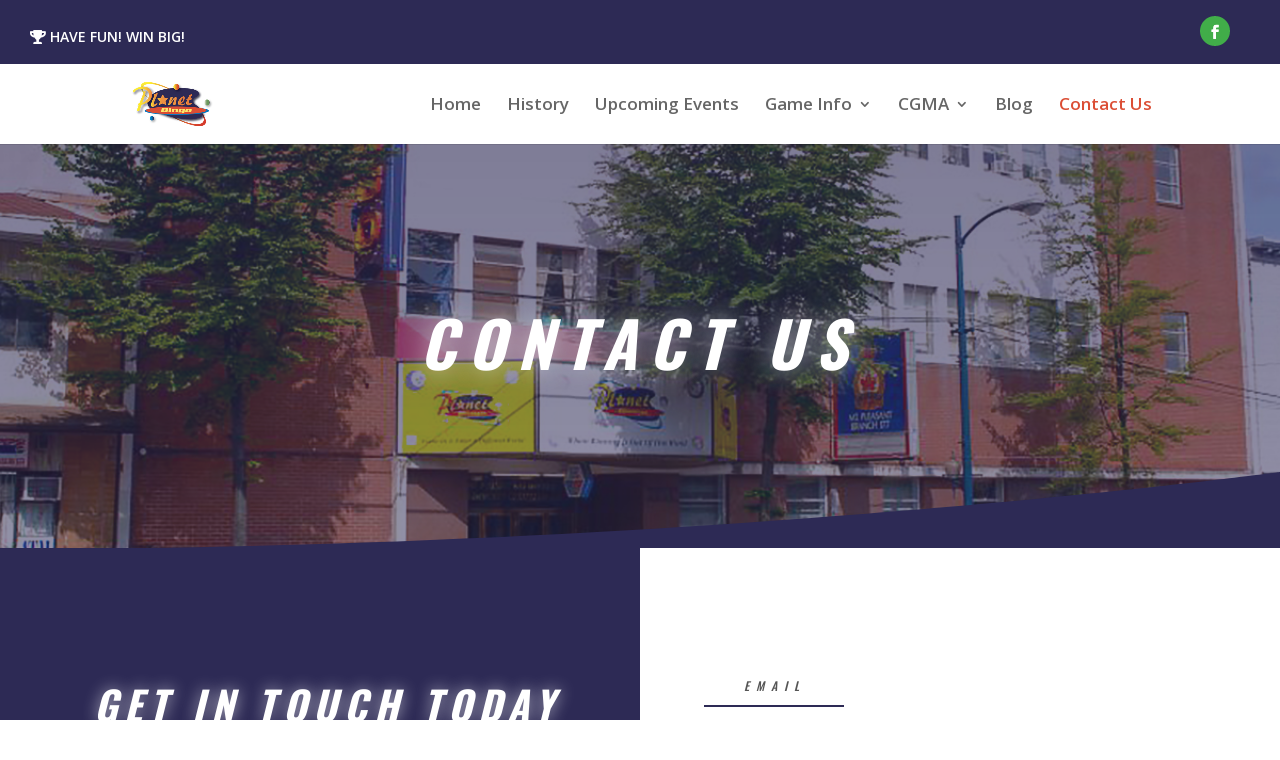

--- FILE ---
content_type: text/html; charset=UTF-8
request_url: https://planetbingo.ca/contact-us/
body_size: 7845
content:
<!DOCTYPE html>
<html lang="en-US">
<head>
	<meta charset="UTF-8" />
<meta http-equiv="X-UA-Compatible" content="IE=edge">
	<link rel="pingback" href="https://planetbingo.ca/xmlrpc.php" />

	<script type="text/javascript">
		document.documentElement.className = 'js';
	</script>

	<script>var et_site_url='https://planetbingo.ca';var et_post_id='65';function et_core_page_resource_fallback(a,b){"undefined"===typeof b&&(b=a.sheet.cssRules&&0===a.sheet.cssRules.length);b&&(a.onerror=null,a.onload=null,a.href?a.href=et_site_url+"/?et_core_page_resource="+a.id+et_post_id:a.src&&(a.src=et_site_url+"/?et_core_page_resource="+a.id+et_post_id))}
</script><title>Contact Us - Planet Bingo</title>

<!-- This site is optimized with the Yoast SEO plugin v11.5 - https://yoast.com/wordpress/plugins/seo/ -->
<link rel="canonical" href="https://planetbingo.ca/contact-us/" />
<meta property="og:locale" content="en_US" />
<meta property="og:type" content="article" />
<meta property="og:title" content="Contact Us - Planet Bingo" />
<meta property="og:url" content="https://planetbingo.ca/contact-us/" />
<meta property="og:site_name" content="Planet Bingo" />
<meta name="twitter:card" content="summary_large_image" />
<meta name="twitter:title" content="Contact Us - Planet Bingo" />
<script type='application/ld+json' class='yoast-schema-graph yoast-schema-graph--main'>{"@context":"https://schema.org","@graph":[{"@type":"Organization","@id":"https://planetbingo.ca/#organization","name":"","url":"https://planetbingo.ca/","sameAs":[]},{"@type":"WebSite","@id":"https://planetbingo.ca/#website","url":"https://planetbingo.ca/","name":"Planet Bingo","publisher":{"@id":"https://planetbingo.ca/#organization"},"potentialAction":{"@type":"SearchAction","target":"https://planetbingo.ca/?s={search_term_string}","query-input":"required name=search_term_string"}},{"@type":"WebPage","@id":"https://planetbingo.ca/contact-us/#webpage","url":"https://planetbingo.ca/contact-us/","inLanguage":"en-US","name":"Contact Us - Planet Bingo","isPartOf":{"@id":"https://planetbingo.ca/#website"},"datePublished":"2019-05-03T19:04:04+00:00","dateModified":"2020-03-05T22:06:55+00:00"}]}</script>
<!-- / Yoast SEO plugin. -->

<link rel='dns-prefetch' href='//fonts.googleapis.com' />
<link rel='dns-prefetch' href='//s.w.org' />
<link rel="alternate" type="application/rss+xml" title="Planet Bingo &raquo; Feed" href="https://planetbingo.ca/feed/" />
<link rel="alternate" type="application/rss+xml" title="Planet Bingo &raquo; Comments Feed" href="https://planetbingo.ca/comments/feed/" />
		<script type="text/javascript">
			window._wpemojiSettings = {"baseUrl":"https:\/\/s.w.org\/images\/core\/emoji\/11.2.0\/72x72\/","ext":".png","svgUrl":"https:\/\/s.w.org\/images\/core\/emoji\/11.2.0\/svg\/","svgExt":".svg","source":{"concatemoji":"https:\/\/planetbingo.ca\/wp-includes\/js\/wp-emoji-release.min.js?ver=5.1.1"}};
			!function(a,b,c){function d(a,b){var c=String.fromCharCode;l.clearRect(0,0,k.width,k.height),l.fillText(c.apply(this,a),0,0);var d=k.toDataURL();l.clearRect(0,0,k.width,k.height),l.fillText(c.apply(this,b),0,0);var e=k.toDataURL();return d===e}function e(a){var b;if(!l||!l.fillText)return!1;switch(l.textBaseline="top",l.font="600 32px Arial",a){case"flag":return!(b=d([55356,56826,55356,56819],[55356,56826,8203,55356,56819]))&&(b=d([55356,57332,56128,56423,56128,56418,56128,56421,56128,56430,56128,56423,56128,56447],[55356,57332,8203,56128,56423,8203,56128,56418,8203,56128,56421,8203,56128,56430,8203,56128,56423,8203,56128,56447]),!b);case"emoji":return b=d([55358,56760,9792,65039],[55358,56760,8203,9792,65039]),!b}return!1}function f(a){var c=b.createElement("script");c.src=a,c.defer=c.type="text/javascript",b.getElementsByTagName("head")[0].appendChild(c)}var g,h,i,j,k=b.createElement("canvas"),l=k.getContext&&k.getContext("2d");for(j=Array("flag","emoji"),c.supports={everything:!0,everythingExceptFlag:!0},i=0;i<j.length;i++)c.supports[j[i]]=e(j[i]),c.supports.everything=c.supports.everything&&c.supports[j[i]],"flag"!==j[i]&&(c.supports.everythingExceptFlag=c.supports.everythingExceptFlag&&c.supports[j[i]]);c.supports.everythingExceptFlag=c.supports.everythingExceptFlag&&!c.supports.flag,c.DOMReady=!1,c.readyCallback=function(){c.DOMReady=!0},c.supports.everything||(h=function(){c.readyCallback()},b.addEventListener?(b.addEventListener("DOMContentLoaded",h,!1),a.addEventListener("load",h,!1)):(a.attachEvent("onload",h),b.attachEvent("onreadystatechange",function(){"complete"===b.readyState&&c.readyCallback()})),g=c.source||{},g.concatemoji?f(g.concatemoji):g.wpemoji&&g.twemoji&&(f(g.twemoji),f(g.wpemoji)))}(window,document,window._wpemojiSettings);
		</script>
		<meta content="Divi v.3.24.1" name="generator"/><style type="text/css">
img.wp-smiley,
img.emoji {
	display: inline !important;
	border: none !important;
	box-shadow: none !important;
	height: 1em !important;
	width: 1em !important;
	margin: 0 .07em !important;
	vertical-align: -0.1em !important;
	background: none !important;
	padding: 0 !important;
}
</style>
	<link rel='stylesheet' id='wp-block-library-css'  href='https://planetbingo.ca/wp-includes/css/dist/block-library/style.min.css?ver=5.1.1' type='text/css' media='all' />
<link rel='stylesheet' id='divi-fonts-css'  href='https://fonts.googleapis.com/css?family=Open+Sans:300italic,400italic,600italic,700italic,800italic,400,300,600,700,800&#038;subset=latin,latin-ext' type='text/css' media='all' />
<link rel='stylesheet' id='divi-style-css'  href='https://planetbingo.ca/wp-content/themes/Divi/style.css?ver=3.24.1' type='text/css' media='all' />
<link rel='stylesheet' id='et-builder-googlefonts-cached-css'  href='https://fonts.googleapis.com/css?family=Oswald%3A200%2C300%2Cregular%2C500%2C600%2C700%7CMontserrat%3A100%2C100italic%2C200%2C200italic%2C300%2C300italic%2Cregular%2Citalic%2C500%2C500italic%2C600%2C600italic%2C700%2C700italic%2C800%2C800italic%2C900%2C900italic&#038;ver=5.1.1#038;subset=latin,latin-ext' type='text/css' media='all' />
<link rel='stylesheet' id='dashicons-css'  href='https://planetbingo.ca/wp-includes/css/dashicons.min.css?ver=5.1.1' type='text/css' media='all' />
<script type='text/javascript' src='https://planetbingo.ca/wp-includes/js/jquery/jquery.js?ver=1.12.4'></script>
<script type='text/javascript' src='https://planetbingo.ca/wp-includes/js/jquery/jquery-migrate.min.js?ver=1.4.1'></script>
<link rel='https://api.w.org/' href='https://planetbingo.ca/wp-json/' />
<link rel="EditURI" type="application/rsd+xml" title="RSD" href="https://planetbingo.ca/xmlrpc.php?rsd" />
<link rel="wlwmanifest" type="application/wlwmanifest+xml" href="https://planetbingo.ca/wp-includes/wlwmanifest.xml" /> 
<meta name="generator" content="WordPress 5.1.1" />
<link rel='shortlink' href='https://planetbingo.ca/?p=65' />
<link rel="alternate" type="application/json+oembed" href="https://planetbingo.ca/wp-json/oembed/1.0/embed?url=https%3A%2F%2Fplanetbingo.ca%2Fcontact-us%2F" />
<link rel="alternate" type="text/xml+oembed" href="https://planetbingo.ca/wp-json/oembed/1.0/embed?url=https%3A%2F%2Fplanetbingo.ca%2Fcontact-us%2F&#038;format=xml" />
<meta name="viewport" content="width=device-width, initial-scale=1.0, maximum-scale=1.0, user-scalable=0" /><link rel="shortcut icon" href="" /><link rel="stylesheet" href="https://use.fontawesome.com/releases/v5.8.2/css/all.css" integrity="sha384-oS3vJWv+0UjzBfQzYUhtDYW+Pj2yciDJxpsK1OYPAYjqT085Qq/1cq5FLXAZQ7Ay" crossorigin="anonymous">

<!-- Facebook Pixel Code -->
<script>
!function(f,b,e,v,n,t,s)
{if(f.fbq)return;n=f.fbq=function(){n.callMethod?
n.callMethod.apply(n,arguments):n.queue.push(arguments)};
if(!f._fbq)f._fbq=n;n.push=n;n.loaded=!0;n.version='2.0';
n.queue=[];t=b.createElement(e);t.async=!0;
t.src=v;s=b.getElementsByTagName(e)[0];
s.parentNode.insertBefore(t,s)}(window,document,'script',
'https://connect.facebook.net/en_US/fbevents.js');
fbq('init', '1183907188458760'); 
fbq('track', 'PageView');
</script>

<noscript>
<img height="1" width="1" src="https://www.facebook.com/tr?id=1183907188458760&amp;ev=PageView&amp;noscript=1">
</noscript>
<!-- End Facebook Pixel Code -->
<script async src="https://tag.simpli.fi/sifitag/8a3e2b00-d937-0135-423c-067f653fa718"></script><link rel="stylesheet" id="et-core-unified-cached-inline-styles" href="https://planetbingo.ca/wp-content/cache/et/65/et-core-unified-1769930937615.min.css" onerror="et_core_page_resource_fallback(this, true)" onload="et_core_page_resource_fallback(this)" /></head>
<body class="page-template-default page page-id-65 et_pb_button_helper_class et_fullwidth_secondary_nav et_fixed_nav et_show_nav et_cover_background et_secondary_nav_enabled et_pb_gutter osx et_pb_gutters3 et_primary_nav_dropdown_animation_fade et_secondary_nav_dropdown_animation_fade et_pb_footer_columns4 et_header_style_left et_pb_pagebuilder_layout et_right_sidebar et_divi_theme et-db et_minified_js et_minified_css">
	<div id="page-container">

					<div id="top-header">
			<div class="container clearfix">

			
				<div id="et-secondary-menu">
				<ul class="et-social-icons">

	<li class="et-social-icon et-social-facebook">
		<a href="https://www.facebook.com/PlanetBingoVancouver/" class="icon">
			<span>Facebook</span>
		</a>
	</li>

</ul><ul id="et-secondary-nav" class="menu"><li class="menu-item menu-item-type-custom menu-item-object-custom menu-item-495"><a href="#"><i class="fas fa-trophy"></i> HAVE FUN! WIN BIG!</a></li>
</ul>				</div> <!-- #et-secondary-menu -->

			</div> <!-- .container -->
		</div> <!-- #top-header -->
		
	
			<header id="main-header" data-height-onload="66">
			<div class="container clearfix et_menu_container">
							<div class="logo_container">
					<span class="logo_helper"></span>
					<a href="https://planetbingo.ca/">
						<img src="/wp-content/uploads/2019/05/planet_bingo.png" alt="Planet Bingo" id="logo" data-height-percentage="54" />
					</a>
				</div>
							<div id="et-top-navigation" data-height="66" data-fixed-height="40">
											<nav id="top-menu-nav">
						<ul id="top-menu" class="nav"><li id="menu-item-76" class="menu-item menu-item-type-post_type menu-item-object-page menu-item-home menu-item-76"><a href="https://planetbingo.ca/">Home</a></li>
<li id="menu-item-75" class="menu-item menu-item-type-post_type menu-item-object-page menu-item-75"><a href="https://planetbingo.ca/history/">History</a></li>
<li id="menu-item-74" class="menu-item menu-item-type-post_type menu-item-object-page menu-item-74"><a href="https://planetbingo.ca/upcoming-events/">Upcoming Events</a></li>
<li id="menu-item-73" class="menu-item menu-item-type-post_type menu-item-object-page menu-item-has-children menu-item-73"><a href="https://planetbingo.ca/game-info/">Game Info</a>
<ul class="sub-menu">
	<li id="menu-item-491" class="menu-item menu-item-type-post_type menu-item-object-page menu-item-491"><a href="https://planetbingo.ca/game-info/">Game Times</a></li>
	<li id="menu-item-490" class="menu-item menu-item-type-post_type menu-item-object-page menu-item-490"><a href="https://planetbingo.ca/game-pricing/">Game Pricing</a></li>
	<li id="menu-item-489" class="menu-item menu-item-type-post_type menu-item-object-page menu-item-489"><a href="https://planetbingo.ca/house-rules/">House Rules</a></li>
</ul>
</li>
<li id="menu-item-71" class="menu-item menu-item-type-post_type menu-item-object-page menu-item-has-children menu-item-71"><a href="https://planetbingo.ca/cgma/">CGMA</a>
<ul class="sub-menu">
	<li id="menu-item-413" class="menu-item menu-item-type-post_type menu-item-object-page menu-item-413"><a href="https://planetbingo.ca/cgma/">CGMA History</a></li>
	<li id="menu-item-411" class="menu-item menu-item-type-post_type menu-item-object-page menu-item-411"><a href="https://planetbingo.ca/charities/">Charities</a></li>
	<li id="menu-item-410" class="menu-item menu-item-type-post_type menu-item-object-page menu-item-410"><a href="https://planetbingo.ca/employment/">Employment</a></li>
</ul>
</li>
<li id="menu-item-70" class="menu-item menu-item-type-post_type menu-item-object-page menu-item-70"><a href="https://planetbingo.ca/blog/">Blog</a></li>
<li id="menu-item-69" class="menu-item menu-item-type-post_type menu-item-object-page current-menu-item page_item page-item-65 current_page_item menu-item-69"><a href="https://planetbingo.ca/contact-us/" aria-current="page">Contact Us</a></li>
</ul>						</nav>
					
					
					
					
					<div id="et_mobile_nav_menu">
				<div class="mobile_nav closed">
					<span class="select_page">Select Page</span>
					<span class="mobile_menu_bar mobile_menu_bar_toggle"></span>
				</div>
			</div>				</div> <!-- #et-top-navigation -->
			</div> <!-- .container -->
			<div class="et_search_outer">
				<div class="container et_search_form_container">
					<form role="search" method="get" class="et-search-form" action="https://planetbingo.ca/">
					<input type="search" class="et-search-field" placeholder="Search &hellip;" value="" name="s" title="Search for:" />					</form>
					<span class="et_close_search_field"></span>
				</div>
			</div>
		</header> <!-- #main-header -->
	
<div id="main-content">


			
				<article id="post-65" class="post-65 page type-page status-publish hentry">

				
					<div class="entry-content">
					<div id="et-boc" class="et-boc">
			
			<div class="et_builder_inner_content et_pb_gutters3">
				<div class="et_pb_section et_pb_section_0 et_pb_with_background et_section_regular section_has_divider et_pb_bottom_divider">
				
				
				
				
					<div class="et_pb_row et_pb_row_0">
				<div class="et_pb_column et_pb_column_4_4 et_pb_column_0    et_pb_css_mix_blend_mode_passthrough et-last-child">
				
				
				<div class="et_pb_module et_pb_text et_pb_text_0 et_animated et_pb_bg_layout_dark  et_pb_text_align_center">
				
				
				<div class="et_pb_text_inner">
					<h1>Contact Us</h1>
				</div>
			</div> <!-- .et_pb_text -->
			</div> <!-- .et_pb_column -->
				
				
			</div> <!-- .et_pb_row -->
				
				<div class="et_pb_bottom_inside_divider et-no-transition"></div>
			</div> <!-- .et_pb_section --><div class="et_pb_section et_pb_section_1 et_hover_enabled et_pb_with_background et_section_regular">
				
				
				
				
					<div class="et_pb_row et_pb_row_1 et_pb_row_fullwidth et_animated et_hover_enabled et_pb_equal_columns et_pb_gutters1">
				<div class="et_pb_column et_pb_column_1_2 et_pb_column_1    et_pb_css_mix_blend_mode_passthrough">
				
				
				<div class="et_pb_module et_pb_text et_pb_text_1 et_pb_bg_layout_dark  et_pb_text_align_left">
				
				
				<div class="et_pb_text_inner">
					<h2>GET IN TOUCH TODAY</h2>
<p>&#160;<br />
Ready to get playing at the largest continuous drop-in bingo in North America? Come in to Planet Bingo, at East 11th Ave. and Main St. in the heart of Vancouver. We offer both paper and electronic bingo, as well as a variety of special games to keep you on your toes. While you’re here, grab a bite at the Galaxy Grill, conveniently located at Planet Bingo to keep you fed and staying fresh for game after game!<br />
&#160;<br />
We succeed by staying connected to the community! <span style="font-size: 18px;">Feel free to give us a call, send us an email, or use the e-form on this page to get in touch.</span>
				</div>
			</div> <!-- .et_pb_text -->
			</div> <!-- .et_pb_column --><div class="et_pb_column et_pb_column_1_2 et_pb_column_2    et_pb_css_mix_blend_mode_passthrough">
				
				
				<div class="et_pb_module et_pb_text et_pb_text_2 et_animated et_pb_bg_layout_dark  et_pb_text_align_left">
				
				
				<div class="et_pb_text_inner">
					<h3>Email</h3>
				</div>
			</div> <!-- .et_pb_text --><div class="et_pb_module et_pb_divider et_pb_divider_0 et_pb_divider_position_ et_pb_space"><div class="et_pb_divider_internal"></div></div><div class="et_pb_module et_pb_text et_pb_text_3 et_pb_bg_layout_dark  et_pb_text_align_left">
				
				
				<div class="et_pb_text_inner">
					<h2>Send a Message</h2>
				</div>
			</div> <!-- .et_pb_text -->
			<div id="et_pb_contact_form_0" class="et_pb_with_border et_pb_module et_pb_contact_form_0 et_hover_enabled et_pb_contact_form_container clearfix" data-form_unique_num="0">
				
				
				
				<div class="et-pb-contact-message"></div>
				
				<div class="et_pb_contact">
					<form class="et_pb_contact_form clearfix" method="post" action="https://planetbingo.ca/contact-us/">
						<p class="et_pb_with_border et_pb_contact_field et_pb_contact_field_0 et_pb_contact_field_half" data-id="name" data-type="input">
				
				
				<label for="et_pb_contact_name_0" class="et_pb_contact_form_label">Name</label>
				<input type="text" id="et_pb_contact_name_0" class="input" value="" name="et_pb_contact_name_0" data-required_mark="required" data-field_type="input" data-original_id="name" placeholder="Name">
			</p><p class="et_pb_with_border et_pb_contact_field et_pb_contact_field_1 et_pb_contact_field_half et_pb_contact_field_last" data-id="email" data-type="email">
				
				
				<label for="et_pb_contact_email_0" class="et_pb_contact_form_label">Email</label>
				<input type="text" id="et_pb_contact_email_0" class="input" value="" name="et_pb_contact_email_0" data-required_mark="required" data-field_type="email" data-original_id="email" placeholder="Email">
			</p><p class="et_pb_with_border et_pb_contact_field et_pb_contact_field_2 et_pb_contact_field_last" data-id="message" data-type="text">
				
				
				<label for="et_pb_contact_message_0" class="et_pb_contact_form_label">Message</label>
				<textarea name="et_pb_contact_message_0" id="et_pb_contact_message_0" class="et_pb_contact_message input" data-required_mark="required" data-field_type="text" data-original_id="message" placeholder="Message"></textarea>
			</p>
						<input type="hidden" value="et_contact_proccess" name="et_pb_contactform_submit_0">
						<input type="text" value="" name="et_pb_contactform_validate_0" class="et_pb_contactform_validate_field" />
						<div class="et_contact_bottom_container">
							
							<button type="submit" class="et_pb_contact_submit et_pb_button et_pb_custom_button_icon" data-icon="&#x24;">Send Message</button>
						</div>
						<input type="hidden" id="_wpnonce-et-pb-contact-form-submitted-0" name="_wpnonce-et-pb-contact-form-submitted-0" value="c3455161b5" /><input type="hidden" name="_wp_http_referer" value="/contact-us/" />
					</form>
				</div> <!-- .et_pb_contact -->
			</div> <!-- .et_pb_contact_form_container -->
			
			</div> <!-- .et_pb_column -->
				
				
			</div> <!-- .et_pb_row -->
				
				
			</div> <!-- .et_pb_section --><div class="et_pb_section et_pb_section_3 et_pb_with_background et_section_regular">
				
				
				
				
					<div class="et_pb_row et_pb_row_2">
				<div class="et_pb_column et_pb_column_1_2 et_pb_column_3    et_pb_css_mix_blend_mode_passthrough">
				
				
				<div class="et_pb_module et_pb_text et_pb_text_4 et_animated et_pb_bg_layout_dark  et_pb_text_align_left">
				
				
				<div class="et_pb_text_inner">
					<h3>Planet Bingo / CGMA</h3>
				</div>
			</div> <!-- .et_pb_text --><div class="et_pb_module et_pb_divider et_pb_divider_1 et_pb_divider_position_ et_pb_space"><div class="et_pb_divider_internal"></div></div><div class="et_pb_module et_pb_text et_pb_text_5 et_pb_bg_layout_dark  et_pb_text_align_left">
				
				
				<div class="et_pb_text_inner">
					<h2>Contact Us</h2>
				</div>
			</div> <!-- .et_pb_text --><div class="et_pb_module et_pb_text et_pb_text_6 et_pb_bg_layout_light  et_pb_text_align_left">
				
				
				<div class="et_pb_text_inner">
					<p>2655 Main St.<br /> Vancouver, BC<br /> V5T 3E7</p>
				</div>
			</div> <!-- .et_pb_text --><div class="et_pb_module et_pb_text et_pb_text_7 et_pb_bg_layout_light  et_pb_text_align_left">
				
				
				<div class="et_pb_text_inner">
					<p><i>CGMA operating as Planet Bingo offices are located on the 1st floor in the main lobby across from the elevator.</i></p>
				</div>
			</div> <!-- .et_pb_text -->
			</div> <!-- .et_pb_column --><div class="et_pb_column et_pb_column_1_2 et_pb_column_4    et_pb_css_mix_blend_mode_passthrough">
				
				
				<div class="et_pb_module et_pb_code et_pb_code_0">
				
				
				<div class="et_pb_code_inner">
					<iframe src="https://www.google.com/maps/embed?pb=!1m18!1m12!1m3!1d2603.7793079850367!2d-123.10361764876687!3d49.26162877922767!2m3!1f0!2f0!3f0!3m2!1i1024!2i768!4f13.1!3m3!1m2!1s0x548673e18f5fdfa5%3A0x6149f7733ff9a046!2s2655+Main+St%2C+Vancouver%2C+BC+V5T+3E7!5e0!3m2!1sen!2sca!4v1557269351275!5m2!1sen!2sca" width="100%" height="400" frameborder="0" style="border:0" allowfullscreen></iframe>
				</div> <!-- .et_pb_code_inner -->
			</div> <!-- .et_pb_code -->
			</div> <!-- .et_pb_column -->
				
				
			</div> <!-- .et_pb_row -->
				
				
			</div> <!-- .et_pb_section --><div class="et_pb_section et_pb_section_5 et_pb_with_background et_section_regular">
				
				
				
				
					<div class="et_pb_row et_pb_row_3">
				<div class="et_pb_column et_pb_column_1_3 et_pb_column_5    et_pb_css_mix_blend_mode_passthrough">
				
				
				<div class="et_pb_module et_pb_text et_pb_text_8 et_pb_bg_layout_light  et_pb_text_align_left">
				
				
				<div class="et_pb_text_inner">
					<h4>Contact Planet Bingo</h4>
<p>Call us at <a href="tel:6048798930">604-879-8930</a><br />Extension 0 for Reception<br />Extension 1 for Current Jackpots<br />Extension 2 for Upcoming Events Hotline<br />Extension 3 for Hours of Operation</p>
<p>Fax: 604-879-0771<br />Email:<a href="mailto:info@planetbingo.ca">info@planetbingo.ca</a></p>
				</div>
			</div> <!-- .et_pb_text -->
			</div> <!-- .et_pb_column --><div class="et_pb_column et_pb_column_1_3 et_pb_column_6    et_pb_css_mix_blend_mode_passthrough">
				
				
				<div class="et_pb_module et_pb_text et_pb_text_9 et_pb_bg_layout_light  et_pb_text_align_left">
				
				
				<div class="et_pb_text_inner">
					<h4>Hours of Operation</h4>
<p><span style="float: left;">Sunday - Thursday</span><span style="float: right;">1:00 PM - 8:30 PM</span><br /><span style="float: left;">Friday - Saturday</span><span style="float: right;">1:00 PM - 10 PM</span><br />Please note that closing times are approximate.</p>
<h4>Service Area</h4>
<p>Vancouver and surrounding area</p>
				</div>
			</div> <!-- .et_pb_text -->
			</div> <!-- .et_pb_column --><div class="et_pb_column et_pb_column_1_3 et_pb_column_7    et_pb_css_mix_blend_mode_passthrough">
				
				
				<div class="et_pb_module et_pb_text et_pb_text_10 et_pb_bg_layout_light  et_pb_text_align_left">
				
				
				<div class="et_pb_text_inner">
					<h4>Professional Affiliation</h4>
				</div>
			</div> <!-- .et_pb_text --><div class="et_pb_module et_pb_image et_pb_image_0">
				
				
				<span class="et_pb_image_wrap "><img src="http://planetbingo.ca/wp-content/uploads/2019/06/bclc.png" alt="" /></span>
			</div><div class="et_pb_module et_pb_text et_pb_text_11 et_pb_bg_layout_light  et_pb_text_align_left">
				
				
				<div class="et_pb_text_inner">
					<h4>Follow Us on Social Media:</h4>
<p>&nbsp;</p>
<p>&nbsp;</p>
				</div>
			</div> <!-- .et_pb_text -->
			</div> <!-- .et_pb_column -->
				
				
			</div> <!-- .et_pb_row -->
				
				
			</div> <!-- .et_pb_section -->			</div>
			
		</div>					</div> <!-- .entry-content -->

				
				</article> <!-- .et_pb_post -->

			

</div> <!-- #main-content -->


			<footer id="main-footer">
				

		
				<div id="footer-bottom"  onclick="window.open('https://gamesense.com','_blank');">
				<!-- <div id="footer-bottom"  onclick="window.open('https://corporate.bclc.com/player-health/game-break.html','_blank');"> -->
					<!--<div class="container clearfix"> -->
					<div class="container clearfix" style="height: 143px; margin-bottom: 20px;
						background:
							url('/wp-content/themes/Divi Child/bclc_footer-left.png') left bottom no-repeat,
							url('/wp-content/themes/Divi Child/bclc_footer-middle.png') center bottom no-repeat,
							url('/wp-content/themes/Divi Child/bclc_footer-right.png') right bottom no-repeat,
							url('/wp-content/themes/Divi Child/bclc_footer-repeat.png') left bottom repeat;">
					</div>
					<div class="container clearfix">
				<ul class="et-social-icons">

	<li class="et-social-icon et-social-facebook">
		<a href="https://www.facebook.com/PlanetBingoVancouver/" class="icon">
			<span>Facebook</span>
		</a>
	</li>

</ul><div id="footer-info">Copyright © Planet Bingo 2022</div>					</div>	<!-- .container -->
				</div>
			</footer> <!-- #main-footer -->
		</div> <!-- #et-main-area -->


	</div> <!-- #page-container -->

	<script type="text/javascript">(function($){$(document).ready(function(){$('.entry-content a').children('img').parent('a').addClass(function(){return(($(this).attr("href").split("?",1)[0].match(/\.(jpeg|jpg|gif|png)$/) != null) ? "et_pb_lightbox_image" : "");});});})(jQuery)</script>	<script type="text/javascript">
				var et_animation_data = [{"class":"et_pb_text_0","style":"slideTop","repeat":"once","duration":"1000ms","delay":"100ms","intensity":"10%","starting_opacity":"0%","speed_curve":"ease-in-out"},{"class":"et_pb_row_1","style":"slideBottom","repeat":"once","duration":"1000ms","delay":"0ms","intensity":"2%","starting_opacity":"0%","speed_curve":"ease-in-out"},{"class":"et_pb_text_2","style":"slideLeft","repeat":"once","duration":"1000ms","delay":"0ms","intensity":"10%","starting_opacity":"0%","speed_curve":"ease-in-out"},{"class":"et_pb_text_4","style":"slideLeft","repeat":"once","duration":"1000ms","delay":"0ms","intensity":"10%","starting_opacity":"0%","speed_curve":"ease-in-out"}];
			</script>
	<script type="text/javascript">
jQuery(document).ready(function($) {
jQuery(".et-social-icon a").attr('target', 'blank');
});
</script>
<script type='text/javascript'>
/* <![CDATA[ */
var DIVI = {"item_count":"%d Item","items_count":"%d Items"};
var et_shortcodes_strings = {"previous":"Previous","next":"Next"};
var et_pb_custom = {"ajaxurl":"https:\/\/planetbingo.ca\/wp-admin\/admin-ajax.php","images_uri":"https:\/\/planetbingo.ca\/wp-content\/themes\/Divi\/images","builder_images_uri":"https:\/\/planetbingo.ca\/wp-content\/themes\/Divi\/includes\/builder\/images","et_frontend_nonce":"4a697e561f","subscription_failed":"Please, check the fields below to make sure you entered the correct information.","et_ab_log_nonce":"cad5c67209","fill_message":"Please, fill in the following fields:","contact_error_message":"Please, fix the following errors:","invalid":"Invalid email","captcha":"Captcha","prev":"Prev","previous":"Previous","next":"Next","wrong_captcha":"You entered the wrong number in captcha.","ignore_waypoints":"no","is_divi_theme_used":"1","widget_search_selector":".widget_search","is_ab_testing_active":"","page_id":"65","unique_test_id":"","ab_bounce_rate":"5","is_cache_plugin_active":"yes","is_shortcode_tracking":"","tinymce_uri":""};
var et_pb_box_shadow_elements = [];
/* ]]> */
</script>
<script type='text/javascript' src='https://planetbingo.ca/wp-content/themes/Divi/js/custom.min.js?ver=3.24.1'></script>
<script type='text/javascript' src='https://planetbingo.ca/wp-content/themes/Divi/core/admin/js/common.js?ver=3.24.1'></script>
<script type='text/javascript' src='https://planetbingo.ca/wp-includes/js/wp-embed.min.js?ver=5.1.1'></script>
</body>
</html>


--- FILE ---
content_type: text/css
request_url: https://planetbingo.ca/wp-content/cache/et/65/et-core-unified-1769930937615.min.css
body_size: 3294
content:
.nav li ul{border-color:#db4e35}#top-header,#et-secondary-nav li ul{background-color:#2d2a55}#top-header,#top-header a,#et-secondary-nav li li a,#top-header .et-social-icon a:before{font-size:14px}#top-menu li a{font-size:17px}body.et_vertical_nav .container.et_search_form_container .et-search-form input{font-size:17px!important}#top-menu li.current-menu-ancestor>a,#top-menu li.current-menu-item>a,.et_color_scheme_red #top-menu li.current-menu-ancestor>a,.et_color_scheme_red #top-menu li.current-menu-item>a,.et_color_scheme_pink #top-menu li.current-menu-ancestor>a,.et_color_scheme_pink #top-menu li.current-menu-item>a,.et_color_scheme_orange #top-menu li.current-menu-ancestor>a,.et_color_scheme_orange #top-menu li.current-menu-item>a,.et_color_scheme_green #top-menu li.current-menu-ancestor>a,.et_color_scheme_green #top-menu li.current-menu-item>a{color:#db4e35}#footer-widgets .footer-widget a,#footer-widgets .footer-widget li a,#footer-widgets .footer-widget li a:hover{color:#ffffff}.footer-widget{color:#ffffff}#footer-bottom .et-social-icon a{font-size:10px}#footer-bottom .et-social-icon a{color:#ffffff}.et_slide_in_menu_container,.et_slide_in_menu_container .et-search-field{letter-spacing:px}.et_slide_in_menu_container .et-search-field::-moz-placeholder{letter-spacing:px}.et_slide_in_menu_container .et-search-field::-webkit-input-placeholder{letter-spacing:px}.et_slide_in_menu_container .et-search-field:-ms-input-placeholder{letter-spacing:px}@media only screen and (min-width:981px){.et-fixed-header#top-header,.et-fixed-header#top-header #et-secondary-nav li ul{background-color:#2d2a55}.et-fixed-header #top-menu li.current-menu-ancestor>a,.et-fixed-header #top-menu li.current-menu-item>a{color:#db4e35!important}}@media only screen and (min-width:1350px){.et_pb_row{padding:27px 0}.et_pb_section{padding:54px 0}.single.et_pb_pagebuilder_layout.et_full_width_page .et_post_meta_wrapper{padding-top:81px}.et_pb_fullwidth_section{padding:0}}@media all and (max-width:900px){.menu .title{font-size:15px}article .certificate{margin-bottom:50px}.title:before{top:84%}}@media all and (max-width:600px){article .certificate{margin-bottom:90px}}#footer-info{text-align:center!important;float:none}#footer-bottom .et-social-icon{height:0!important;overflow:hidden}#et-secondary-menu,#et-secondary-nav,.menu{float:none}#top-header a{margin-top:9px}#top-header .et-social-icons{float:right}.et-social-icon,.et-social-facebook,a.icon::before{background:#41ad49;border-radius:50%;height:30px!important;width:30px!important;margin-top:5px!important}.et_pb_text_inner li{line-height:40px}@media all and (max-width:900px){.et_pb_column_1_6{width:100%!important}}.jackpot h1{padding:10px 8px 10px 8px;background:#2d2a55}.bread-opt{padding-top:30px}.title3{margin-left:30px;font-size:16px!important;font-weight:500!important;font-style:italic}.title2{font-weight:400!important;font-style:italic}.menu{position:relative;margin:10px auto;width:90%;max-width:900px;color:#2d2a55}.title{position:relative;font-size:19px;font-weight:700;padding-top:10px}.title span{position:relative;padding:0 15px 0 0;background:#F3F0FC}.title .price{float:right;padding:0 0 0 15px}.title:before{position:absolute;top:70%;left:10px;right:10px;height:1px;border-top:2px dotted rgba(0,0,0,0.3);display:block;content:''}article p{margin:0;padding:0 0 10px}.et_pb_contact_form_0 .input,.et_pb_contact_form_0 .input::placeholder{color:#2d2a55}.et_pb_contact_form_0 .input::-webkit-input-placeholder{color:#2d2a55}.et_pb_contact_form_0 .input::-moz-placeholder{color:#2d2a55}.et_pb_contact_form_0 .input:focus:hover{background-color:}.et_pb_contact_form_0 .input:hover,.et_pb_contact_form_0 .input[type="checkbox"]:hover+label i,.et_pb_contact_form_0 .input[type="radio"]:hover+label i{background-color:}body #page-container .et_pb_contact_form_0.et_pb_contact_form_container.et_pb_module .et_pb_button:after{line-height:inherit;font-size:inherit!important;opacity:1;margin-left:.3em;left:auto}.et_pb_contact_form_0 .input,.et_pb_contact_form_0 .input[type="checkbox"]+label i,.et_pb_contact_form_0 .input[type="radio"]+label i{background-color:rgba(0,0,0,0)}.et_pb_contact_form_0 .input::-ms-input-placeholder{color:#2d2a55}.et_pb_contact_form_0 .input:hover,.et_pb_contact_form_0 .input:hover::placeholder{color:}.et_pb_contact_form_0 .input:focus:hover::-webkit-input-placeholder{color:}.et_pb_contact_form_0 .input:focus:hover::-moz-placeholder{color:}.et_pb_contact_form_0 .input:focus:hover,.et_pb_contact_form_0 .input:focus:hover::placeholder{color:}.et_pb_contact_form_0 .input:hover::-ms-input-placeholder{color:}.et_pb_contact_form_0 .input:hover::-webkit-input-placeholder{color:}.et_pb_contact_form_0 .input:hover::-moz-placeholder{color:}body #page-container .et_pb_contact_form_0.et_pb_contact_form_container.et_pb_module .et_pb_button:hover:after{margin-left:.3em;left:auto;margin-left:.3em;color:}body #page-container .et_pb_contact_form_0.et_pb_contact_form_container.et_pb_module .et_pb_button{color:#ffffff!important;border-width:10px!important;border-color:#DB4e35;border-radius:100px;letter-spacing:5px;font-size:18px;font-weight:900!important;font-style:italic!important;text-transform:uppercase!important;padding-left:0.7em;padding-right:2em;background-color:#DB4e35}.et_pb_contact_field_2.et_pb_contact_field .input:focus:hover::-webkit-input-placeholder{color:}.et_pb_contact_field_2.et_pb_contact_field .input:focus:hover::-moz-placeholder{color:}.et_pb_contact_field_2.et_pb_contact_field .input:focus:hover,.et_pb_contact_field_2.et_pb_contact_field .input:focus:hover::placeholder{color:}.et_pb_contact_field_2.et_pb_contact_field .input:hover::-ms-input-placeholder{color:}.et_pb_contact_field_2.et_pb_contact_field .input:hover::-webkit-input-placeholder{color:}.et_pb_contact_field_2.et_pb_contact_field .input:hover::-moz-placeholder{color:}.et_pb_contact_field_2.et_pb_contact_field .input:focus:hover::-ms-input-placeholder{color:}.et_pb_contact_form_0.et_pb_contact_form_container h1,.et_pb_contact_form_0.et_pb_contact_form_container h2.et_pb_contact_main_title,.et_pb_contact_form_0.et_pb_contact_form_container h3.et_pb_contact_main_title,.et_pb_contact_form_0.et_pb_contact_form_container h4.et_pb_contact_main_title,.et_pb_contact_form_0.et_pb_contact_form_container h5.et_pb_contact_main_title,.et_pb_contact_form_0.et_pb_contact_form_container h6.et_pb_contact_main_title{color:#2d2a55!important}.et_pb_contact_form_0.et_pb_contact_form_container .input,.et_pb_contact_form_0.et_pb_contact_form_container .input[type="checkbox"]+label i,.et_pb_contact_form_0.et_pb_contact_form_container .input[type="radio"]+label i{border-color:rgba(255,255,255,0.28);border-bottom-width:2px}.et_pb_contact_form_0.et_pb_contact_form_container{padding-top:60px;padding-left:30px}.et_pb_contact_form_0.et_pb_contact_form_container .input:-ms-input-placeholder{font-family:'Montserrat',Helvetica,Arial,Lucida,sans-serif}.et_pb_contact_form_0.et_pb_contact_form_container .input::-moz-placeholder{font-family:'Montserrat',Helvetica,Arial,Lucida,sans-serif}.et_pb_contact_form_0.et_pb_contact_form_container .input,.et_pb_contact_form_0.et_pb_contact_form_container .input::placeholder,.et_pb_contact_form_0.et_pb_contact_form_container .input[type=checkbox]+label,.et_pb_contact_form_0.et_pb_contact_form_container .input[type=radio]+label{font-family:'Montserrat',Helvetica,Arial,Lucida,sans-serif}.et_pb_contact_form_0.et_pb_contact_form_container .input::-webkit-input-placeholder{font-family:'Montserrat',Helvetica,Arial,Lucida,sans-serif}.et_pb_contact_form_0 .input:focus:hover::-ms-input-placeholder{color:}.et_pb_contact_form_0 .et_pb_contact_submit{box-shadow:0px 0px 0px 0px rgba(0,0,0,0.15)}.et_pb_section_5.et_pb_section{background-color:#2d2a55!important}.et_pb_text_8.et_pb_text{color:#ffffff!important}.et_pb_text_8 h4{font-family:'Oswald',Helvetica,Arial,Lucida,sans-serif;color:#ffffff!important}.et_pb_section_5{min-height:300px}.et_pb_section_4{min-height:300px}.et_pb_text_7.et_pb_text{color:#ffffff!important}.et_pb_text_7{font-family:'Montserrat',Helvetica,Arial,Lucida,sans-serif;font-weight:600;font-style:italic;font-size:18px;padding-top:84px!important;padding-bottom:0px!important;margin-bottom:0px!important}.et_pb_text_9.et_pb_text{color:#ffffff!important}.et_pb_text_9 h4{font-family:'Oswald',Helvetica,Arial,Lucida,sans-serif;color:#ffffff!important}.et_pb_text_11 h4{font-family:'Oswald',Helvetica,Arial,Lucida,sans-serif;color:#ffffff!important}.et_pb_text_11{padding-top:20px!important}.et_pb_text_11.et_pb_text{color:#ffffff!important}.et_pb_image_0{max-width:70px;text-align:left;margin-left:0}.et_pb_text_10.et_pb_text{color:#ffffff!important}.et_pb_text_10 h4{font-family:'Oswald',Helvetica,Arial,Lucida,sans-serif;color:#ffffff!important}.et_pb_text_6{font-family:'Montserrat',Helvetica,Arial,Lucida,sans-serif;font-weight:700;font-size:29px;line-height:1.3em}.et_pb_text_6 p{line-height:1.3em}.et_pb_section_3.et_pb_section{margin-top:-2px;background-color:#41ad49!important}.et_pb_text_4 h3{font-family:'Oswald',Helvetica,Arial,Lucida,sans-serif;font-style:italic;text-transform:uppercase;font-size:24px;letter-spacing:7px;line-height:1.6em}.et_pb_section_2.et_pb_section{margin-top:-2px}.et_pb_contact_form_0 .input[type="radio"]:checked+label i:before{background-color:#2d2a55}.et_pb_contact_form_0 .et_pb_contact_submit:hover{box-shadow:0px 0px 28px 0px rgba(0,0,0,0.15)}.et_pb_contact_form_0 .input[type="checkbox"]:checked+label i:before{color:#2d2a55}.et_pb_text_4{padding-right:5vw!important;margin-bottom:0px!important;margin-left:40px!important}.et_pb_divider_1{height:2px;margin-bottom:8px!important;max-width:140px}.et_pb_text_5 h2{font-family:'Oswald',Helvetica,Arial,Lucida,sans-serif;font-weight:700;font-style:italic;text-transform:uppercase;font-size:40px;letter-spacing:0.2em;line-height:1.4em;text-shadow:0em 0em 0.4em rgba(255,255,255,0.6)}.et_pb_text_6.et_pb_text{color:#ffffff!important}.et_pb_text_5{line-height:2em;margin-left:30px!important}.et_pb_text_5 p{line-height:2em}.et_pb_divider_1:before{border-top-color:#ffffff;border-top-width:2px}.et_pb_divider_1:hover:before{border-top-width:px}div.et_pb_section.et_pb_section_0{background-image:linear-gradient(180deg,rgba(45,42,85,0.61) 0%,rgba(45,42,85,0.52) 100%),url(http://planetbingo.ca/wp-content/uploads/2019/06/1-contact-hero.jpg)!important}.et_pb_contact_field_2.et_pb_contact_field .input:hover,.et_pb_contact_field_2.et_pb_contact_field .input:hover::placeholder{color:}.et_pb_contact_field_0.et_pb_contact_field .input:hover,.et_pb_contact_field_0.et_pb_contact_field .input+label:hover i{background-color:}.et_pb_contact_field_0.et_pb_contact_field .input:focus:hover,.et_pb_contact_field_0.et_pb_contact_field .input:focus+label:hover i{background-color:}.et_pb_text_3 h2{font-family:'Oswald',Helvetica,Arial,Lucida,sans-serif;font-weight:700;font-style:italic;text-transform:uppercase;font-size:40px;color:#2d2a55!important;letter-spacing:0.18em;line-height:1.4em;text-shadow:0em 0em 0.4em rgba(255,255,255,0.6)}.et_pb_text_3{line-height:2em;margin-left:30px!important}.et_pb_divider_0:hover:before{border-top-width:px}.et_pb_text_3 p{line-height:2em}.et_pb_contact_field_0.et_pb_contact_field .input:hover,.et_pb_contact_field_0.et_pb_contact_field .input:hover::placeholder{color:}.et_pb_contact_field_0.et_pb_contact_field .input:hover::-webkit-input-placeholder{color:}.et_pb_contact_field_2.et_pb_contact_field .input::-ms-input-placeholder{color:#2d2a55}.et_pb_contact_field_0.et_pb_contact_field .input:focus:hover::-moz-placeholder{color:}.et_pb_contact_field_0.et_pb_contact_field .input:focus:hover,.et_pb_contact_field_0.et_pb_contact_field .input:focus:hover::placeholder{color:}.et_pb_contact_field_0.et_pb_contact_field .input:hover::-ms-input-placeholder{color:}.et_pb_contact_field_0.et_pb_contact_field .input:hover::-moz-placeholder{color:}.et_pb_divider_0:before{border-top-color:#2d2a55;border-top-width:2px}.et_pb_divider_0{height:2px;margin-bottom:8px!important;max-width:140px}.et_pb_section_1.et_pb_section{padding-top:0px;padding-bottom:0px;background-color:#2d2a55!important}.et_pb_row_1.et_pb_row{padding-top:0;padding-right:0px;padding-bottom:0;padding-left:0px}.et_pb_text_0 h1{font-family:'Oswald',Helvetica,Arial,Lucida,sans-serif;font-weight:700;font-style:italic;text-transform:uppercase;font-size:4.9vw;letter-spacing:0.2em;line-height:1.4em;text-shadow:0em 0em 0.4em rgba(255,255,255,0.6)}.et_pb_section_0.section_has_divider.et_pb_bottom_divider .et_pb_bottom_inside_divider{background-image:url([data-uri]);background-size:100% 6vw;bottom:0;height:6vw;z-index:1;transform:rotateY(180deg)}.et_pb_section_0.et_pb_section{padding-top:10vw;padding-bottom:10vw;background-color:inherit!important}.et_pb_column_1{padding-top:10vw;padding-right:5%;padding-bottom:10vw;padding-left:5%}.et_pb_text_1 p{line-height:2em}.et_pb_text_2 h3{font-family:'Oswald',Helvetica,Arial,Lucida,sans-serif;font-style:italic;text-transform:uppercase;font-size:12px;color:#555555!important;letter-spacing:7px;line-height:1.6em}.et_pb_text_2{padding-right:5vw!important;margin-bottom:0px!important;margin-left:40px!important}.et_pb_column_2{background-color:#ffffff;padding-top:10vw;padding-right:5%;padding-bottom:10vw;padding-left:5%}.et_pb_text_1 h2{font-family:'Oswald',Helvetica,Arial,Lucida,sans-serif;font-weight:700;font-style:italic;text-transform:uppercase;font-size:40px;letter-spacing:0.18em;line-height:1.4em;text-shadow:0em 0em 0.4em rgba(255,255,255,0.6)}.et_pb_text_1{font-size:18px;line-height:2em;margin-left:30px!important}.et_pb_contact_field_0.et_pb_contact_field .input:focus:hover::-ms-input-placeholder{color:}.et_pb_contact_field_0.et_pb_contact_field .input:focus:hover::-webkit-input-placeholder{color:}.et_pb_contact_field_1.et_pb_contact_field .input:focus:hover::-webkit-input-placeholder{color:}.et_pb_contact_field_1.et_pb_contact_field .input:focus:hover::-moz-placeholder{color:}.et_pb_contact_field_1.et_pb_contact_field .input:focus:hover,.et_pb_contact_field_1.et_pb_contact_field .input:focus:hover::placeholder{color:}.et_pb_contact_field_1.et_pb_contact_field .input:hover::-ms-input-placeholder{color:}.et_pb_contact_field_1.et_pb_contact_field .input:hover::-moz-placeholder{color:}.et_pb_contact_field_1.et_pb_contact_field .input:focus:hover::-ms-input-placeholder{color:}.et_pb_contact_field_2.et_pb_contact_field .input:hover,.et_pb_contact_field_2.et_pb_contact_field .input+label:hover i{background-color:}.et_pb_contact_field_2.et_pb_contact_field .input::-moz-placeholder{color:#2d2a55}.et_pb_contact_field_2.et_pb_contact_field .input::-webkit-input-placeholder{color:#2d2a55}.et_pb_contact_field_2.et_pb_contact_field .input,.et_pb_contact_field_2.et_pb_contact_field .input::placeholder{color:#2d2a55}.et_pb_contact_field_2.et_pb_contact_field .input:focus:hover,.et_pb_contact_field_2.et_pb_contact_field .input:focus+label:hover i{background-color:}.et_pb_contact_field_1.et_pb_contact_field .input:hover::-webkit-input-placeholder{color:}.et_pb_contact_field_1.et_pb_contact_field .input:hover,.et_pb_contact_field_1.et_pb_contact_field .input:hover::placeholder{color:}.et_pb_contact_field_1.et_pb_contact_field .input::-webkit-input-placeholder{color:#2d2a55}.et_pb_contact_field_1.et_pb_contact_field .input::-moz-placeholder{color:#2d2a55}.et_pb_contact_field_1.et_pb_contact_field .input,.et_pb_contact_field_1.et_pb_contact_field .input::placeholder{color:#2d2a55}.et_pb_contact_field_1.et_pb_contact_field .input:hover,.et_pb_contact_field_1.et_pb_contact_field .input+label:hover i{background-color:}.et_pb_contact_field_1.et_pb_contact_field .input,.et_pb_contact_field_1.et_pb_contact_field .input+label i{background-color:#ffffff}.et_pb_contact_field_1.et_pb_contact_field .input::-ms-input-placeholder{color:#2d2a55}.et_pb_contact_field_1.et_pb_contact_field .input:focus:hover,.et_pb_contact_field_1.et_pb_contact_field .input:focus+label:hover i{background-color:}.et_pb_contact_form_container .et_pb_contact_field_0.et_pb_contact_field .input:-ms-input-placeholder{font-size:18px}.et_pb_contact_form_container .et_pb_contact_field_2.et_pb_contact_field .input,.et_pb_contact_form_container .et_pb_contact_field_2.et_pb_contact_field .input[type="checkbox"]+label i,.et_pb_contact_form_container .et_pb_contact_field_2.et_pb_contact_field .input[type="radio"]+label i{border-bottom-width:1px;border-bottom-color:#2d2a55}.et_pb_contact_form_container .et_pb_contact_field_2.et_pb_contact_field .input:-ms-input-placeholder{font-family:'Montserrat',Helvetica,Arial,Lucida,sans-serif;font-size:18px}.et_pb_contact_form_container .et_pb_contact_field_1.et_pb_contact_field .input,.et_pb_contact_form_container .et_pb_contact_field_1.et_pb_contact_field .input[type="checkbox"]+label i,.et_pb_contact_form_container .et_pb_contact_field_1.et_pb_contact_field .input[type="radio"]+label i{border-bottom-width:1px;border-bottom-color:#2d2a55}.et_pb_contact_form_container .et_pb_contact_field_1.et_pb_contact_field .input:-ms-input-placeholder{font-family:'Montserrat',Helvetica,Arial,Lucida,sans-serif;font-size:18px}.et_pb_contact_field_1.et_pb_contact_field .et_pb_contact_field_options_title,.et_pb_contact_form_container .et_pb_contact_field_1.et_pb_contact_field .input,.et_pb_contact_form_container .et_pb_contact_field_1.et_pb_contact_field .input::placeholder,.et_pb_contact_form_container .et_pb_contact_field_1.et_pb_contact_field .input[type=checkbox]+label,.et_pb_contact_form_container .et_pb_contact_field_1.et_pb_contact_field .input[type=radio]+label{font-family:'Montserrat',Helvetica,Arial,Lucida,sans-serif;font-size:18px}.et_pb_contact_form_container .et_pb_contact_field_1.et_pb_contact_field .input::-moz-placeholder{font-family:'Montserrat',Helvetica,Arial,Lucida,sans-serif;font-size:18px}.et_pb_contact_form_container .et_pb_contact_field_2.et_pb_contact_field .input::-moz-placeholder{font-family:'Montserrat',Helvetica,Arial,Lucida,sans-serif;font-size:18px}.et_pb_contact_form_container .et_pb_contact_field_2.et_pb_contact_field .input::-webkit-input-placeholder{font-family:'Montserrat',Helvetica,Arial,Lucida,sans-serif;font-size:18px}.et_pb_contact_field_0.et_pb_contact_field .et_pb_contact_field_options_title,.et_pb_contact_form_container .et_pb_contact_field_0.et_pb_contact_field .input,.et_pb_contact_form_container .et_pb_contact_field_0.et_pb_contact_field .input::placeholder,.et_pb_contact_form_container .et_pb_contact_field_0.et_pb_contact_field .input[type=checkbox]+label,.et_pb_contact_form_container .et_pb_contact_field_0.et_pb_contact_field .input[type=radio]+label{font-size:18px}.et_pb_contact_form_container .et_pb_contact_field_1.et_pb_contact_field .input::-webkit-input-placeholder{font-family:'Montserrat',Helvetica,Arial,Lucida,sans-serif;font-size:18px}.et_pb_contact_form_container .et_pb_contact_field_0.et_pb_contact_field .input,.et_pb_contact_form_container .et_pb_contact_field_0.et_pb_contact_field .input[type="checkbox"]+label i,.et_pb_contact_form_container .et_pb_contact_field_0.et_pb_contact_field .input[type="radio"]+label i{border-color:#2d2a55;border-bottom-width:1px}.et_pb_contact_form_container .et_pb_contact_field_0.et_pb_contact_field .input::-webkit-input-placeholder{font-size:18px}.et_pb_contact_field_2.et_pb_contact_field .et_pb_contact_field_options_title,.et_pb_contact_form_container .et_pb_contact_field_2.et_pb_contact_field .input,.et_pb_contact_form_container .et_pb_contact_field_2.et_pb_contact_field .input::placeholder,.et_pb_contact_form_container .et_pb_contact_field_2.et_pb_contact_field .input[type=checkbox]+label,.et_pb_contact_form_container .et_pb_contact_field_2.et_pb_contact_field .input[type=radio]+label{font-family:'Montserrat',Helvetica,Arial,Lucida,sans-serif;font-size:18px}.et_pb_contact_form_container .et_pb_contact_field_0.et_pb_contact_field .input::-moz-placeholder{font-size:18px}.et_pb_divider_0.et_pb_module{margin-left:0px!important;margin-right:auto!important}.et_pb_image_0.et_pb_module{margin-left:0px!important;margin-right:auto!important}.et_pb_divider_1.et_pb_module{margin-left:0px!important;margin-right:auto!important}@media only screen and (min-width:981px){.et_pb_row_1{width:100%;max-width:100%}}@media only screen and (max-width:980px){body #page-container .et_pb_contact_form_0.et_pb_contact_form_container.et_pb_module .et_pb_button:after{line-height:inherit;font-size:inherit!important;margin-left:.3em;left:auto;display:inline-block;opacity:1;content:attr(data-icon);font-family:"ETmodules"!important}body #page-container .et_pb_contact_form_0.et_pb_contact_form_container.et_pb_module .et_pb_button:hover{padding-left:0.7em;padding-right:2em}body #page-container .et_pb_contact_form_0.et_pb_contact_form_container.et_pb_module .et_pb_button:before{display:none}body #page-container .et_pb_contact_form_0.et_pb_contact_form_container.et_pb_module .et_pb_button:hover:after{margin-left:.3em;left:auto;margin-left:.3em}.et_pb_image_0{text-align:center;margin-left:auto;margin-right:auto}.et_pb_text_5{margin-left:0vw!important}body #page-container .et_pb_contact_form_0.et_pb_contact_form_container.et_pb_module .et_pb_button{padding-left:0.7em;padding-right:2em}.et_pb_contact_form_0.et_pb_contact_form_container .input,.et_pb_contact_form_0.et_pb_contact_form_container .input[type="checkbox"]+label i,.et_pb_contact_form_0.et_pb_contact_form_container .input[type="radio"]+label i{border-bottom-width:2px}.et_pb_text_0 h1{font-size:7.5vw}.et_pb_text_1{margin-left:0vw!important}.et_pb_row_1{width:100%;max-width:100%}.et_pb_text_3{margin-left:0vw!important}.et_pb_contact_form_container .et_pb_contact_field_0.et_pb_contact_field .input,.et_pb_contact_form_container .et_pb_contact_field_0.et_pb_contact_field .input[type="checkbox"]+label i,.et_pb_contact_form_container .et_pb_contact_field_0.et_pb_contact_field .input[type="radio"]+label i{border-bottom-width:1px}.et_pb_contact_form_container .et_pb_contact_field_2.et_pb_contact_field .input,.et_pb_contact_form_container .et_pb_contact_field_2.et_pb_contact_field .input[type="checkbox"]+label i,.et_pb_contact_form_container .et_pb_contact_field_2.et_pb_contact_field .input[type="radio"]+label i{border-bottom-width:1px;border-bottom-color:#2d2a55}.et_pb_contact_form_container .et_pb_contact_field_1.et_pb_contact_field .input,.et_pb_contact_form_container .et_pb_contact_field_1.et_pb_contact_field .input[type="checkbox"]+label i,.et_pb_contact_form_container .et_pb_contact_field_1.et_pb_contact_field .input[type="radio"]+label i{border-bottom-width:1px;border-bottom-color:#2d2a55}}@media only screen and (max-width:767px){body #page-container .et_pb_contact_form_0.et_pb_contact_form_container.et_pb_module .et_pb_button:before{display:none}body #page-container .et_pb_contact_form_0.et_pb_contact_form_container.et_pb_module .et_pb_button:after{line-height:inherit;font-size:inherit!important;margin-left:.3em;left:auto;display:inline-block;opacity:1;content:attr(data-icon);font-family:"ETmodules"!important}body #page-container .et_pb_contact_form_0.et_pb_contact_form_container.et_pb_module .et_pb_button:hover{padding-left:0.7em;padding-right:2em}body #page-container .et_pb_contact_form_0.et_pb_contact_form_container.et_pb_module .et_pb_button:hover:after{margin-left:.3em;left:auto;margin-left:.3em}.et_pb_text_4{padding-right:0vw!important;margin-left:0px!important}.et_pb_image_0{margin-left:auto;margin-right:auto}.et_pb_text_5{margin-bottom:0px!important}.et_pb_text_5 h2{font-size:30px}body #page-container .et_pb_contact_form_0.et_pb_contact_form_container.et_pb_module .et_pb_button{font-size:14px!important;padding-left:0.7em;padding-right:2em}.et_pb_contact_form_0.et_pb_contact_form_container{padding-top:10px;padding-left:0px}.et_pb_text_1 h2{font-size:30px}.et_pb_text_3{margin-bottom:0px!important}.et_pb_text_2{padding-right:0vw!important;margin-left:0px!important}.et_pb_text_1{margin-bottom:0px!important}.et_pb_contact_form_0.et_pb_contact_form_container .input,.et_pb_contact_form_0.et_pb_contact_form_container .input[type="checkbox"]+label i,.et_pb_contact_form_0.et_pb_contact_form_container .input[type="radio"]+label i{border-bottom-width:2px}.et_pb_text_3 h2{font-size:30px}.et_pb_contact_form_container .et_pb_contact_field_0.et_pb_contact_field .input,.et_pb_contact_form_container .et_pb_contact_field_0.et_pb_contact_field .input[type="checkbox"]+label i,.et_pb_contact_form_container .et_pb_contact_field_0.et_pb_contact_field .input[type="radio"]+label i{border-bottom-width:1px}.et_pb_contact_form_container .et_pb_contact_field_2.et_pb_contact_field .input,.et_pb_contact_form_container .et_pb_contact_field_2.et_pb_contact_field .input[type="checkbox"]+label i,.et_pb_contact_form_container .et_pb_contact_field_2.et_pb_contact_field .input[type="radio"]+label i{border-bottom-width:1px;border-bottom-color:#2d2a55}.et_pb_contact_form_container .et_pb_contact_field_1.et_pb_contact_field .input,.et_pb_contact_form_container .et_pb_contact_field_1.et_pb_contact_field .input[type="checkbox"]+label i,.et_pb_contact_form_container .et_pb_contact_field_1.et_pb_contact_field .input[type="radio"]+label i{border-bottom-width:1px;border-bottom-color:#2d2a55}}